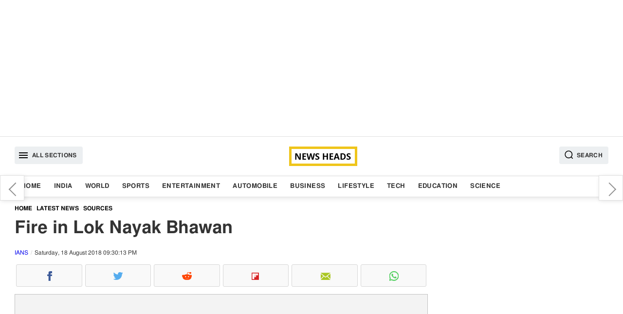

--- FILE ---
content_type: text/html; charset=utf-8
request_url: https://www.google.com/recaptcha/api2/aframe
body_size: 269
content:
<!DOCTYPE HTML><html><head><meta http-equiv="content-type" content="text/html; charset=UTF-8"></head><body><script nonce="0yxlpCLDp93BKzqIMuIUWw">/** Anti-fraud and anti-abuse applications only. See google.com/recaptcha */ try{var clients={'sodar':'https://pagead2.googlesyndication.com/pagead/sodar?'};window.addEventListener("message",function(a){try{if(a.source===window.parent){var b=JSON.parse(a.data);var c=clients[b['id']];if(c){var d=document.createElement('img');d.src=c+b['params']+'&rc='+(localStorage.getItem("rc::a")?sessionStorage.getItem("rc::b"):"");window.document.body.appendChild(d);sessionStorage.setItem("rc::e",parseInt(sessionStorage.getItem("rc::e")||0)+1);localStorage.setItem("rc::h",'1769120869201');}}}catch(b){}});window.parent.postMessage("_grecaptcha_ready", "*");}catch(b){}</script></body></html>